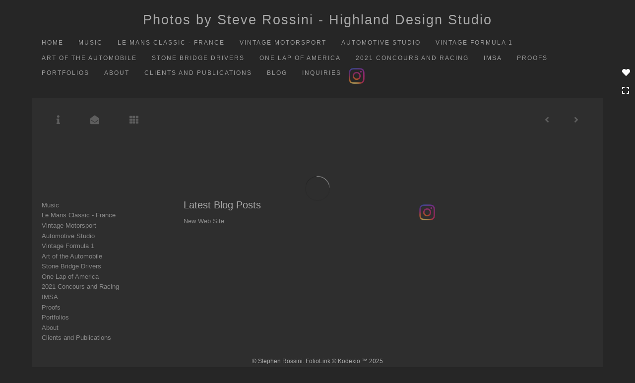

--- FILE ---
content_type: text/html; Charset=utf-8
request_url: https://highlanddesignstudio.com/Image.asp?ImageID=2914701&apid=1&gpid=1&ipid=1&AKey=D8WCF6TC&ajx=1
body_size: 8577
content:
<!doctype html>
<!--[if lt IE 7]> <html class="ie6 oldie"> <![endif]-->
<!--[if IE 7]>    <html class="ie7 oldie"> <![endif]-->
<!--[if IE 8]>    <html class="ie8 oldie"> <![endif]-->
<!--[if gt IE 8]><!-->
<html class="no-js">
<!--<![endif]-->
<head> <!-- Schema.org markup for Google+ --> <meta itemprop="name" content="Stephen Rossini"> <meta itemprop="description" content="As seen in https://highlanddesignstudio.com"> <meta itemprop="image" content="https://highlanddesignstudio.com/Artists/49704/box_800_495/36202118146267_1998-IMSA-005.jpg"> <!-- Twitter Card data --> <meta name="twitter:card" content="summary_large_image"> <meta name="twitter:title" content="Stephen Rossini"> <meta name="twitter:description" content="As seen in https://highlanddesignstudio.com"> <meta property="twitter:image:width" content="619" /> <meta property="twitter:image:height" content="495" /> <!-- Twitter summary card with large image must be at least 280x150px --> <meta name="twitter:image" content="https://highlanddesignstudio.com/Artists/49704/box_800_495/36202118146267_1998-IMSA-005.jpg"> <!-- Open Graph data --> <!--OG:dataS--> <meta property="og:title" content="Stephen Rossini" /> <meta property="og:url" content="https://highlanddesignstudio.com/Image.asp?ImageID=2914701&AKey=D8WCF6TC" /> <meta property="og:image" content="https://highlanddesignstudio.com/Artists/49704/box_800_495/36202118146267_1998-IMSA-005.jpg"/> <meta property="og:image:width" content="619"/> <meta property="og:image:height" content="495"/> <meta property="og:description" content="As seen in https://highlanddesignstudio.com" /> <!--OG:dataE-->
<meta charset="utf-8">
<meta name="viewport" content="width=device-width, initial-scale=1">
<title>  Stephen Rossini Portfolios </title>
<meta name="keywords" content="Stephen Rossini, , IMSA Racing - 1998, , " />
<meta name="description" content="As seen in https://highlanddesignstudio.com" /> 
<script src="https://ajax.googleapis.com/ajax/libs/jquery/2.0.3/jquery.min.js"></script>
 <script>
var siteURL ="https://highlanddesignstudio.com/Artist.asp?ArtistID=49704&AKey=D8WCF6TC&ajx=1";
var galleryurl = "197879";
 var imgid = "2914701";
var sel = parseInt("1")-1;
var grpn = "10";
 $(document).ready(function(){
	  if(grpn==""){grpn=1}
	 var addHash = siteURL+"#!Group"+grpn+"_Pf"+galleryurl+"_im"+sel;
		  
		 window.location = addHash;
			
		 
}); 


</script> 
 
<style>
body{
	color:#FFF;
	background-color:#666;
	display:none;
opacity:0
 
	
}
</style> 

<link rel="shortcut icon" type="image/ico" href="/CommonFiles/favicon.ico" >
<link rel="icon" href="/CommonFiles/favicon.ico" type="image/x-icon">

<style type="text/css">
*{outline: medium none;}
</style>
<style type="text/css">
<!--
/*Font_Import_b*/
@import url("https://fonts.googleapis.com/css?family=open+sans|roboto|oswald");
/*Font_Import_e*/

/*Font_Import_Family_b*/
.imported{font-family:'Oswald', sans-serif;}
/*Font_Import_Family_e*/


/*Main_b*/
#MainHolder{border:none;}
/*Main_e*/

/*Main_Logo_b*/
#navlinks a#home,#navlinks a#home.selected{color:#ffffff;font-family:Century Gothic, "Century Gothic", CenturyGothic, AppleGothic, sans-serif;font-size:27px;padding-top:10px;text-decoration:none;letter-spacing:2px;}
/*Main_Logo_e*/

/*Menu_Links_b*/
.navbar-default .navbar-nav > li > a{color:#ebebeb;font-size:12px;font-family:Century Gothic, "Century Gothic", CenturyGothic, AppleGothic, sans-serif;padding-top:10px;padding-bottom:0px;text-transform:uppercase;letter-spacing:1rem;}
/*Menu_Links_e*/ 

/*SubMenu_Links_b*/     
.dropdown-menu > li > a{color:#ebebeb;font-size:13px;padding-top:10px;padding-bottom:0px;text-transform:lowercase;letter-spacing:normal;}
/*SubMenu_Links_e*/

/*Menu_Links_Hover_b*/  
.navbar-default .navbar-nav > li > a:hover, .navbar-default .navbar-nav > li > a:focus{color:#ffffff;text-decoration:underline;}
/*Menu_Links_Hover_e*/

/*SubMenu_Links_Hover_b*/
.dropdown-menu > li > a:hover, .navbar-default .navbar-nav > .open > a:focus, .navbar-default .navbar-nav > .open > a:hover, .navbar-default .navbar-nav > .active > a:focus, .navbar-default .navbar-nav > .active > a:hover, .navbar-default a:hover{color:#ffffff;}
/*SubMenu_Links_Hover_e*/

/*Selected_link_b*/
#navlinks a.selected, #allpfs a.selected{color:#ffffff;text-decoration:underline;}
/*Selected_link_e*/

/*Selected_Pointer_b*/
.selected .bookico {color:#a6a6a6;}
/*Selected_Pointer_e*/

/*copyR_b*/
 .smallCopyr, .smallCopyr a.powered {color:#777777;font-size:10px;}
 /*copyR_e*/
 
 /*secLogo_b*/
.secLogo a{font-family:'Oswald', sans-serif;color:#9a9a9a;font-size:36px;}
 /*secLogo_e*/
 
 /*fp_btn_b*/
 .fp_btn, .fp_btn:hover, .fp_btn:focus {background-color:transparent;border:1px solid;width:150px;font-size:18px;color:#9a9a9a;margin:20px 10px;font-family:"Helvetica Neue","Arial","sans-serif";}
/*fp_btn_e*/

/*fp_contact_b*/
 #contactinm2{font-size:14px;color:#FFFFFF;font-family:"Helvetica Neue","Arial","sans-serif";}
 /*fp_contact_e*/
 
 /*fp_contact_h_b*/
  #contactinm2 h4{font-size:22px;color:#FFFFFF;}
  /*fp_contact_h_e*/
  
  /*fp_contact_l_b*/
#contactinm2 a, #contactinm2 a:hover{color:#FFFFFF;}
/*fp_contact_l_e*/

/*secCopyR_b*/
.secCopyR, .secCopyR a, .secCopyR a:hover{font-family:"Helvetica Neue",Helvetica,Arial,sans-serif;color:#ffffff;font-size:12px;}
/*secCopyR_e*/

/*fpLayer_b*/
#fpLayer{background-color:#000000;opacity:0.7;}
/*fpLayer_e*/

/*Info_TxtF_b*/
#Fpinfo, #FpinfoFP, #FpinfoFP p {color:#d3d3d3;font-family:Century Gothic, "Century Gothic", CenturyGothic, AppleGothic, sans-serif;font-size:15px;}
/*Info_TxtF_e*/

/*FpBlog_txt_b*/
.BlogInfo{font-family:Century Gothic, "Century Gothic", CenturyGothic, AppleGothic, sans-serif;color:#d3d3d3;font-size:15px;}
/*FpBlog_txt_e*/

/*FpBlog_lnk_b*/
.BlogInfo h4 a{font-family:Century Gothic, "Century Gothic", CenturyGothic, AppleGothic, sans-serif;color:#ffffff;font-size:16px;text-decoration:none;}
/*FpBlog_lnk_e*/

/*FpBlog_rdm_b*/
#BlogWrapper .fprdm{font-family:Century Gothic, "Century Gothic", CenturyGothic, AppleGothic, sans-serif;color:#ffffff;font-size:14px;text-decoration:none;}
/*FpBlog_rdm_e*/

/*FpBlog_date_b*/
#BlogWrapper .BlogInfo h4{font-family:"Courier New", Courier, monospace;color:#898989;font-size:12px;}
/*FpBlog_date_e*/

/*topBtn_b*/
a.btn-top {font-family:Century Gothic, "Century Gothic", CenturyGothic, AppleGothic, sans-serif;color:#343434;font-size:16px;background-color:#ffffff;}
/*topBtn_e*/

/*footer_b*/
#FooterWrapper{border:none;}
/*footer_e*/

/*footer_sign_b*/
.signUpTxt{color:#ffffff;font-size:18px;font-family:Tahoma, Geneva, sans-serif;}
/*footer_sign_e*/

/*footer_inp_b*/
.inpGpEmail input {background-color:#e1e1e1;border:none;height:28px;}
/*footer_inp_e*/

/*footer_btn_b*/
.inpGpEmail button {background-color:#535252;height:28px;color:#ffffff;font-family:Arial, Helvetica, sans-serif;font-size:12px;}
/*footer_btn_e*/

/*footer_lnk_b*/
#FooterLinksWrap a{font-size:13px;color:#c9c9c9;font-family:Century Gothic, "Century Gothic", CenturyGothic, AppleGothic, sans-serif;padding-bottom:15px;}
/*footer_lnk_e*/

/*footer_hed_b*/
#FooterLinksWrap h4{font-size:20px;color:#ffffff;font-family:Century Gothic, "Century Gothic", CenturyGothic, AppleGothic, sans-serif;}
/*footer_hed_e*/

/*footer_contact_b*/
p.contactlnk, .follow{font-size:13px;color:#ededed;font-family:Century Gothic, "Century Gothic", CenturyGothic, AppleGothic, sans-serif;line-height:22px;}
/*footer_contact_e*/

/*footer_copyr_b*/
.Fcopyr, #FooterLinksWrap a.powered{font-size:12px;color:#ffffff;font-family:'Open Sans', sans-serif;}
/*footer_copyr_e*/

/*sidenav_btns_b*/
#sideNavBtn .btn-nav{color:#ffffff;border-bottom:none;font-size:16px;}
/*sidenav_btns_e*/

/*sideNav_bor_b*/
#sideNavBtn {border:none;}
/*sideNav_bor_e*/

/*side_socialbg_b*/
#SideNav{
background-color:#FFFFFF
}
/*side_socialbg_e*/

/*share_bor_b*/
.shareLbl{border-bottom:none;color:#262626;font-size:14px;font-family:Verdana, Geneva, sans-serif;}
/*share_bor_e*/

/*side_social_b*/
.Sright #shareBtmNav{
padding-right:30px
}
/*side_social_e*/

/*sidenav_txt_b*/
#shareBtmNav{color:#262626;font-size:12px;font-family:Verdana, Geneva, sans-serif;}
/*sidenav_txt_e*/

/*pfBtn_bar_b*/
.pfName {font-family:Verdana, Geneva, sans-serif;background-color:#cccccc;color:#333;font-size:18px;margin:30px 0 20px 0;padding:10px 10px 10px 10px;}
/*pfBtn_bar_e*/

/*pfAr_b*/
.pfName i{color:#333333;font-size:18px;}
/*pfAr_e*/

/*pfmain_bg_b*/
.PfMainImg{background-color:#343434;}
/*pfmain_bg_e*/

/*pf_head_b*/
h4.pfhead{color:#ffffff;font-size:16px;font-family:Century Gothic, "Century Gothic", CenturyGothic, AppleGothic, sans-serif;}
/*pf_head_e*/

/*pf_fol_b*/
.ttlnum i{color:#676767;}
/*pf_fol_e*/

/*pf_num_b*/
.ttlnum{color:#b1b1b1;font-size:12px;font-family:Century Gothic, "Century Gothic", CenturyGothic, AppleGothic, sans-serif;}
/*pf_num_e*/

/*pf_des_b*/
.Pdesc, #GrpMainTxt{color:#dbdbdb;font-size:14px;font-family:Century Gothic, "Century Gothic", CenturyGothic, AppleGothic, sans-serif;}
/*pf_des_e*/

/*pf_more_btn_b*/
a.pfTxtBtn {color:#ffffff;font-size:14px;font-family:Century Gothic, "Century Gothic", CenturyGothic, AppleGothic, sans-serif;}
/*pf_more_btn_e*/

/*sm_th_b*/
.sthumb{background-color:#2b2b2b;}
/*sm_th_e*/

/*thumb_btns_b*/
.infoPr{color:#FFFFFF;font-size:12px;font-family:Verdana, Geneva, sans-serif;}
/*thumb_btns_e*/

/*thm_name_b*/
.isName h4{font-size:14px;font-family:Century Gothic, "Century Gothic", CenturyGothic, AppleGothic, sans-serif;padding:25% 3% 20px 3%;color:#ffffff;}
/*thm_name_e*/
 
/*Img_Btns_b*/
#INavHold, #INavHoldS{font-size:18px;color:#848484;background-color:#343434;font-family:"Lucida Console", Monaco, monospace;}
/*Img_Btns_e*/

/*Comp_R_b*/
#compR, #compF {font-family:Century Gothic, "Century Gothic", CenturyGothic, AppleGothic, sans-serif;color:#dddddd;font-size:1px;}
/*Comp_R_e*/

/*Room_S_b*/
#RoomSize, #FloorSize{font-family:Century Gothic, "Century Gothic", CenturyGothic, AppleGothic, sans-serif;color:#dddddd;font-size:1px;}
/*Room_S_e*/
 
/*price_head_b*/
.PriceHead{font-weight:bold;color:#d6d6d6;font-size:14px;font-family:Century Gothic, "Century Gothic", CenturyGothic, AppleGothic, sans-serif;}
/*price_head_e*/

/*price_val_b*/
.PriceVal, .measure, .soldLbl{color:#e2e2e2;font-size:14px;font-family:Century Gothic, "Century Gothic", CenturyGothic, AppleGothic, sans-serif;}
/*price_val_e*/

/*Info_Txt_b*/
#ImageInfoBox .Imginfo, .mobileTemp .thumbinfo .Imginfo{color:#ededed;font-family:Century Gothic, "Century Gothic", CenturyGothic, AppleGothic, sans-serif;font-size:15px;}
/*Info_Txt_e*/

/*Info_Head_b*/
#ImageInfoBox h4.imName, .mobileTemp h4.imName{color:#ffffff;font-size:18px;font-family:Century Gothic, "Century Gothic", CenturyGothic, AppleGothic, sans-serif;}
/*Info_Head_e*/

/*gb_heading_b*/
#gbheading{color:#d0d0d0;font-family:Century Gothic, "Century Gothic", CenturyGothic, AppleGothic, sans-serif;font-size:18px;font-weight:normal;}
/*gb_heading_e*/

/*gb_input_b*/
#gbpagecode input[type="text"], textarea{border:solid 1px #ece9e1;color:#333;background-color:#ffffff;}
/*gb_input_e*/

/*gb_btn_b*/
.gb_btn, .gb_btn:hover, .gb_btn:focus{background-color:#ffffff;border:solid 1px #ece9e1;font-size:13px;color:#000000;font-family::"Helvetica Neue","Arial","sans-serif";margin-bottom:10px;margin-top:10px;width:auto;}
/*gb_btn_e*/

/*GB_Label_b*/
.c_gblabel, .c_gblabelN, .c_gblabelL, .c_gbdatalN label, #addxmlText {color:#d6d6d6;font-family:Century Gothic, "Century Gothic", CenturyGothic, AppleGothic, sans-serif;font-size:14px;}
/*GB_Label_e*/

 /*Blog*/
 /*blog_ff_b*/
 #AssetBlogInfo .BlogInfo, #AssetInfoBlog .BlogInfo, #AssetInfoBlog, #AssetInfoBlog p{font-family:Century Gothic, "Century Gothic", CenturyGothic, AppleGothic, sans-serif;font-size:15px;color:#e0e0e0;}
 /*blog_ff_e*/
 
/*blog_h3_b*/
 #MainFpBlog h3, #AssetBlogInfo h3, #AssetInfoBlog h3{font-family:Century Gothic, "Century Gothic", CenturyGothic, AppleGothic, sans-serif;color:#ffffff;font-size:20px;}
 /*blog_h3_e*/
 
 /*blog_h4_b*/
#MainFpBlog h4, #AssetBlogInfo h4, #AssetInfoBlog h4, #AssetBlogInfo h4 a, #AssetInfoBlog h4 a, #AssetBlogInfo h4 a:hover, #AssetInfoBlog h4 a:hover{font-family:'Open Sans', sans-serif;font-size:18px;color:#ffffff;}
 /*blog_h4_e*/
 
 /*blog_a_b*/
#MainFpBlog a, #AssetBlogInfo a, #AssetInfoBlog a, #MainFpBlog:hover, #AssetBlogInfo a:hover, #AssetInfoBlog a:hover{font-family:Century Gothic, "Century Gothic", CenturyGothic, AppleGothic, sans-serif;color:#c3c3c3;font-size:14px;cursor:pointer;}
 /*blog_a_e*/
 
 /*blog_d_b*/
 #MainFpBlog h4.dateB, #AssetBlogInfo h4.dateB, #AssetInfoBlog h3.dateB{color:#a4a4a4;font-size:14px;font-family:Century Gothic, "Century Gothic", CenturyGothic, AppleGothic, sans-serif;}
 /*blog_d_e*/
 
 /*blog_all_b*/
 #MainFpBlog a.allPosts, #MainFpBlog a.allPosts:hover, #AssetInfoBlog a.allPosts,  #AssetInfoBlog a.allPosts:hover{color:#ffffff;font-size:18px;text-decoration:none;}
 /*blog_all_e*/
 
 /*blog_preNxt_b*/
 #AssetInfoBlog a.prevPost, #AssetInfoBlog a.prevPost:hover, #AssetInfoBlog a.nextPost, #AssetInfoBlog a.nextPost:hover {color:#ffffff;font-size:18px;text-decoration:none;}
 /*blog_preNxt_e*/
 
 /*blog_secH_b*/
 p.BsectionHead{color:#c4c4c4;font-size:16px;font-family:Verdana, Geneva, sans-serif;}
  /*blog_secH_e*/
  
  /*blog_more_b*/
 #AssetBlogInfo a.rmoreL,#AssetBlogInfo a.rmoreL:hover{color:#ffffff;font-size:14px;font-family:Century Gothic, "Century Gothic", CenturyGothic, AppleGothic, sans-serif;} 
 /*blog_more_e*/ 
  
/*asset_info_b*/ 
.asetTxt , .asetTxt p{color:#e7e7e7;font-size:15px;font-family:Century Gothic, "Century Gothic", CenturyGothic, AppleGothic, sans-serif;}
/*asset_info_e*/

/*port_top_b*/
.maingal {padding-top:40px;}
/*port_top_e*/

/*cart_hold_b*/
.cartHolder{color:#ffffff;font-size:13px;font-family:Century Gothic, "Century Gothic", CenturyGothic, AppleGothic, sans-serif;}

/*cart_hold_e*/

/*cart_btns_b*/
.cartHolder div{
margin-right:20px
}
/*cart_btns_e*/

/*close_btn_b*/
#CloseInfo{color:#262626;font-size:12px;font-family:Century Gothic, "Century Gothic", CenturyGothic, AppleGothic, sans-serif;border:none;}
/*close_btn_e*/

/*price_ul_b*/
.priceUnderline{border-bottom:none;}
/*price_ul_e*/

/*Sold_ico_b*/
.soldLbl i{color:#F00000;padding:5px;}
/*Sold_ico_e*/


 #BlogWrapper .BlogImg{
     max-width:500px
 }

/*ImgLayer_Txt_b*/
.ImgLayerLgt, .BTname{color:#ffffff;font-size:16px;font-family:Century Gothic, "Century Gothic", CenturyGothic, AppleGothic, sans-serif;}
/*ImgLayer_Txt_e*/

/*ImgLayer_b*/
.LayerB{background-color:#343434;}
/*ImgLayer_e*/

/*GotoB_b*/
#GOtoB, #GOtoBS{color:#343434;background-color:#343434;font-size:24px;padding:5px;}
/*GotoB_e*/

/*cart_btn_b*/
.cartHolder div{border:solid 1px #BBBBBB;border-radius:5px;padding:10px 10px  10px 10px;}
/*cart_btn_e*/

/*Mainnav_UnderL_b*/
#MainNavMenu .hvr-underline-from-left::before {background:#2098d1 none repeat scroll 0 0;height:1px;background-color:#ffffff;}
/*Mainnav_UnderL_e*/

/*Inav_UnderL_b*/
#IpImageHolder .hvr-underline-from-left::before {background:#2098d1 none repeat scroll 0 0;height:1px;background-color:#000000;}
/*Inav_UnderL_e*/

/*clktoE_b*/
a.OrgImgL{color:#d6d6d6;font-size:12px;font-family:Century Gothic, "Century Gothic", CenturyGothic, AppleGothic, sans-serif;}
/*clktoE_e*/

/*AddView_img_b*/
#stackHolder li{background-color:#5c5b58;color:#cecece;font-size:14px;font-family:Century Gothic, "Century Gothic", CenturyGothic, AppleGothic, sans-serif;}
/*AddView_img_e*/

/*fp_infobg_b*/
#FpinfoFP .insideTxt{
padding:5px
}
/*fp_infobg_b*/

/*asset_padding_b*/
#AssetPlace{
padding:10px 20px 10px 20px
}
/*asset_padding_e*/

/*fl_Underline_b*/
#FooterLinksWrap .hvr-underline-from-left::before{
height:1px;
background-color:#000
}
/*fl_Underline_e*/
 


/*grpNmae_head_b*/
#GrpNameHead {font-family:Century Gothic, "Century Gothic", CenturyGothic, AppleGothic, sans-serif;font-size:14px;color:#ffffff;}
/*grpNmae_head_e*/

/*ThumbBgImg_b*/
.transpBgImg{background-color:#a3a3a3;color:#FFF;font-family:"Helvetica Neue",Helvetica,Arial,sans-serif;font-size:24px;}
/*ThumbBgImg_e*/
   
/*cust_sel_b*/  
#mainpfInfo .bootstrap-select .btn-default{
color: #333;
background-color: #fff;
border-color: #ccc;
}
/*cust_sel_e*/  

/*mainTxt_aft_b*/
.stackMimg::after{content:"...";color:#d8d8d8;font-size:12px;font-family:Century Gothic, "Century Gothic", CenturyGothic, AppleGothic, sans-serif;}
/*mainTxt_aft_e*/ 


/*custom*/

.showimp{
display:inline-block !important;
}

/*
#blogAreaLinks{
display:none
}
*/



 /*Story_b*/
 #StoryBoard{background-color:#343434;color:#a8a8a8;}
 /*Story_e*/
 
 /*StrTxt_b*/
.storyThumb{color:#acacac;background-color:#343434;}
/*StrTxt_e*/

/*InavBtnTxt_b*/
 .bigDPico, .totalNum{padding:5px;font-size:14px;}
 /*InavBtnTxt_e*/
 
 /*Img_PN_b*/
#prevNav, #nextNav, .smlDPico, #prevNavS, #nextNavS{background-color:#343434;color:#838383;padding:5px 25px 5px 25px;font-size:18px;}
/*Img_PN_e*/  
 
 /*txtBtns_n_b*/
 .bigDPico{background-color:#343434;color:#838383;margin-right:5px;}
  /*txtBtns_n_e*/
 
 #sideNavBtn .btn-nav i {
 padding:10px;
 }
 
 #prevNav, #nextNav, #GOtoB{
 display:inline-flex
 }

.BlogInfo h4 a {
letter-spacing:.1rem;
/* text-transform: uppercase; */
}

.prevPost, .nextPost{
display:none
}


/*Minimal page nav menu b*/
.navbar-nav * {
font-weight:250 !important;
letter-spacing: .2rem;
}
/*Minimal page nav menu e*/

/*Portfolio Text b*/
#PfName, #GrpNameHead, .Pdesc, #GrpMainTxt, h4.pfhead {
font-weight:250 !important;
letter-spacing: .1rem;
}
/*Portfolio Text e*/

#Fpinfo, #FpinfoFP, #FpinfoFP p {
font-weight: 250;
letter-spacing: .1rem;
}

.BlogInfo h4 a {
font-weight: 250;
/* letter-spacing: .1rem; */
}

.BlogInfo {
font-weight:250 !important;
letter-spacing: .1rem;
}

.rmoreL {
font-weight:250 !important;
letter-spacing: .1rem;
}


#AssetPlace .BlogInfo{
padding-bottom:40px;
}

.asetTxt, .asetTxt p {
font-weight:250 !important;
letter-spacing: .1rem;
}


#AssetInfoBlog h3 {
font-weight:250 !important;
/* letter-spacing: .1rem; */
}

.blogInfoNimg {
padding-bottom: 60px;
}

a.pfTxtBtn
{text-decoration: none
}

#prevNav.story, #nextNav.story{
color:#FFF;
background-color:#000;
}

/*footer_inp_text_color_b*/
.inpGpEmail input {color:#000;}
/*footer_inp_text_color_e*/


/* Controlling Manually Storybaord Bg and text color */
#StoryBoard{background-color:#dddddd;}
#StoryBoard .asetTxt, asetTxt p {
    color: #5c5c5c;
    font-size: 15px;
    font-family: Century Gothic, "Century Gothic", CenturyGothic, AppleGothic, sans-serif;
}

-->
</style>
</head>
<body>



	<div id="cartInfo">
	 
       <div id="idesPrice197879_1">
                           <span class="value"><form target="paypal" action="https://www.paypal.com/cgi-bin/webscr" method="post" ID="Form4197879_1"></form></span>
                            <span class="value"><form target="paypal" action="https://www.paypal.com/cgi-bin/webscr" method="post" ID="Form3197879_1"></form></span>

    
       
       
          
		
		</div>


                 
	 
       <div id="idesPrice197879_2">
                           <span class="value"><form target="paypal" action="https://www.paypal.com/cgi-bin/webscr" method="post" ID="Form4197879_2"></form></span>
                            <span class="value"><form target="paypal" action="https://www.paypal.com/cgi-bin/webscr" method="post" ID="Form3197879_2"></form></span>

    
       
       
          
		
		</div>


                 
	 
       <div id="idesPrice197879_3">
                           <span class="value"><form target="paypal" action="https://www.paypal.com/cgi-bin/webscr" method="post" ID="Form4197879_3"></form></span>
                            <span class="value"><form target="paypal" action="https://www.paypal.com/cgi-bin/webscr" method="post" ID="Form3197879_3"></form></span>

    
       
       
          
		
		</div>


                 
	 
       <div id="idesPrice197879_4">
                           <span class="value"><form target="paypal" action="https://www.paypal.com/cgi-bin/webscr" method="post" ID="Form4197879_4"></form></span>
                            <span class="value"><form target="paypal" action="https://www.paypal.com/cgi-bin/webscr" method="post" ID="Form3197879_4"></form></span>

    
       
       
          
		
		</div>


                 
	 
       <div id="idesPrice197879_5">
                           <span class="value"><form target="paypal" action="https://www.paypal.com/cgi-bin/webscr" method="post" ID="Form4197879_5"></form></span>
                            <span class="value"><form target="paypal" action="https://www.paypal.com/cgi-bin/webscr" method="post" ID="Form3197879_5"></form></span>

    
       
       
          
		
		</div>


                 
	 
       <div id="idesPrice197879_6">
                           <span class="value"><form target="paypal" action="https://www.paypal.com/cgi-bin/webscr" method="post" ID="Form4197879_6"></form></span>
                            <span class="value"><form target="paypal" action="https://www.paypal.com/cgi-bin/webscr" method="post" ID="Form3197879_6"></form></span>

    
       
       
          
		
		</div>


                 
	 
       <div id="idesPrice197879_7">
                           <span class="value"><form target="paypal" action="https://www.paypal.com/cgi-bin/webscr" method="post" ID="Form4197879_7"></form></span>
                            <span class="value"><form target="paypal" action="https://www.paypal.com/cgi-bin/webscr" method="post" ID="Form3197879_7"></form></span>

    
       
       
          
		
		</div>


                 
	 
       <div id="idesPrice197879_8">
                           <span class="value"><form target="paypal" action="https://www.paypal.com/cgi-bin/webscr" method="post" ID="Form4197879_8"></form></span>
                            <span class="value"><form target="paypal" action="https://www.paypal.com/cgi-bin/webscr" method="post" ID="Form3197879_8"></form></span>

    
       
       
          
		
		</div>


                 
	 
       <div id="idesPrice197879_9">
                           <span class="value"><form target="paypal" action="https://www.paypal.com/cgi-bin/webscr" method="post" ID="Form4197879_9"></form></span>
                            <span class="value"><form target="paypal" action="https://www.paypal.com/cgi-bin/webscr" method="post" ID="Form3197879_9"></form></span>

    
       
       
          
		
		</div>


                 
	 
       <div id="idesPrice197879_10">
                           <span class="value"><form target="paypal" action="https://www.paypal.com/cgi-bin/webscr" method="post" ID="Form4197879_10"></form></span>
                            <span class="value"><form target="paypal" action="https://www.paypal.com/cgi-bin/webscr" method="post" ID="Form3197879_10"></form></span>

    
       
       
          
		
		</div>


                 
	 
       <div id="idesPrice197879_11">
                           <span class="value"><form target="paypal" action="https://www.paypal.com/cgi-bin/webscr" method="post" ID="Form4197879_11"></form></span>
                            <span class="value"><form target="paypal" action="https://www.paypal.com/cgi-bin/webscr" method="post" ID="Form3197879_11"></form></span>

    
       
       
          
		
		</div>


                 
	 
       <div id="idesPrice197879_12">
                           <span class="value"><form target="paypal" action="https://www.paypal.com/cgi-bin/webscr" method="post" ID="Form4197879_12"></form></span>
                            <span class="value"><form target="paypal" action="https://www.paypal.com/cgi-bin/webscr" method="post" ID="Form3197879_12"></form></span>

    
       
       
          
		
		</div>


                 
	 
       <div id="idesPrice197879_13">
                           <span class="value"><form target="paypal" action="https://www.paypal.com/cgi-bin/webscr" method="post" ID="Form4197879_13"></form></span>
                            <span class="value"><form target="paypal" action="https://www.paypal.com/cgi-bin/webscr" method="post" ID="Form3197879_13"></form></span>

    
       
       
          
		
		</div>


                 
	 
       <div id="idesPrice197879_14">
                           <span class="value"><form target="paypal" action="https://www.paypal.com/cgi-bin/webscr" method="post" ID="Form4197879_14"></form></span>
                            <span class="value"><form target="paypal" action="https://www.paypal.com/cgi-bin/webscr" method="post" ID="Form3197879_14"></form></span>

    
       
       
          
		
		</div>


                 
	 
       <div id="idesPrice197879_15">
                           <span class="value"><form target="paypal" action="https://www.paypal.com/cgi-bin/webscr" method="post" ID="Form4197879_15"></form></span>
                            <span class="value"><form target="paypal" action="https://www.paypal.com/cgi-bin/webscr" method="post" ID="Form3197879_15"></form></span>

    
       
       
          
		
		</div>


                 
	 
       <div id="idesPrice197879_16">
                           <span class="value"><form target="paypal" action="https://www.paypal.com/cgi-bin/webscr" method="post" ID="Form4197879_16"></form></span>
                            <span class="value"><form target="paypal" action="https://www.paypal.com/cgi-bin/webscr" method="post" ID="Form3197879_16"></form></span>

    
       
       
          
		
		</div>


                 
	 
       <div id="idesPrice197879_17">
                           <span class="value"><form target="paypal" action="https://www.paypal.com/cgi-bin/webscr" method="post" ID="Form4197879_17"></form></span>
                            <span class="value"><form target="paypal" action="https://www.paypal.com/cgi-bin/webscr" method="post" ID="Form3197879_17"></form></span>

    
       
       
          
		
		</div>


                 
	 
       <div id="idesPrice197879_18">
                           <span class="value"><form target="paypal" action="https://www.paypal.com/cgi-bin/webscr" method="post" ID="Form4197879_18"></form></span>
                            <span class="value"><form target="paypal" action="https://www.paypal.com/cgi-bin/webscr" method="post" ID="Form3197879_18"></form></span>

    
       
       
          
		
		</div>


                 
	 
       <div id="idesPrice197879_19">
                           <span class="value"><form target="paypal" action="https://www.paypal.com/cgi-bin/webscr" method="post" ID="Form4197879_19"></form></span>
                            <span class="value"><form target="paypal" action="https://www.paypal.com/cgi-bin/webscr" method="post" ID="Form3197879_19"></form></span>

    
       
       
          
		
		</div>


                 
	 
       <div id="idesPrice197879_20">
                           <span class="value"><form target="paypal" action="https://www.paypal.com/cgi-bin/webscr" method="post" ID="Form4197879_20"></form></span>
                            <span class="value"><form target="paypal" action="https://www.paypal.com/cgi-bin/webscr" method="post" ID="Form3197879_20"></form></span>

    
       
       
          
		
		</div>


                 
	 
       <div id="idesPrice197879_21">
                           <span class="value"><form target="paypal" action="https://www.paypal.com/cgi-bin/webscr" method="post" ID="Form4197879_21"></form></span>
                            <span class="value"><form target="paypal" action="https://www.paypal.com/cgi-bin/webscr" method="post" ID="Form3197879_21"></form></span>

    
       
       
          
		
		</div>


                 
	 
       <div id="idesPrice197879_22">
                           <span class="value"><form target="paypal" action="https://www.paypal.com/cgi-bin/webscr" method="post" ID="Form4197879_22"></form></span>
                            <span class="value"><form target="paypal" action="https://www.paypal.com/cgi-bin/webscr" method="post" ID="Form3197879_22"></form></span>

    
       
       
          
		
		</div>


                 
	 
       <div id="idesPrice197879_23">
                           <span class="value"><form target="paypal" action="https://www.paypal.com/cgi-bin/webscr" method="post" ID="Form4197879_23"></form></span>
                            <span class="value"><form target="paypal" action="https://www.paypal.com/cgi-bin/webscr" method="post" ID="Form3197879_23"></form></span>

    
       
       
          
		
		</div>


                 
	 
       <div id="idesPrice197879_24">
                           <span class="value"><form target="paypal" action="https://www.paypal.com/cgi-bin/webscr" method="post" ID="Form4197879_24"></form></span>
                            <span class="value"><form target="paypal" action="https://www.paypal.com/cgi-bin/webscr" method="post" ID="Form3197879_24"></form></span>

    
       
       
          
		
		</div>


                 
	 
       <div id="idesPrice197879_25">
                           <span class="value"><form target="paypal" action="https://www.paypal.com/cgi-bin/webscr" method="post" ID="Form4197879_25"></form></span>
                            <span class="value"><form target="paypal" action="https://www.paypal.com/cgi-bin/webscr" method="post" ID="Form3197879_25"></form></span>

    
       
       
          
		
		</div>


                 
	 
       <div id="idesPrice197879_26">
                           <span class="value"><form target="paypal" action="https://www.paypal.com/cgi-bin/webscr" method="post" ID="Form4197879_26"></form></span>
                            <span class="value"><form target="paypal" action="https://www.paypal.com/cgi-bin/webscr" method="post" ID="Form3197879_26"></form></span>

    
       
       
          
		
		</div>


                 
	 
       <div id="idesPrice197879_27">
                           <span class="value"><form target="paypal" action="https://www.paypal.com/cgi-bin/webscr" method="post" ID="Form4197879_27"></form></span>
                            <span class="value"><form target="paypal" action="https://www.paypal.com/cgi-bin/webscr" method="post" ID="Form3197879_27"></form></span>

    
       
       
          
		
		</div>


                 
	 
       <div id="idesPrice197879_28">
                           <span class="value"><form target="paypal" action="https://www.paypal.com/cgi-bin/webscr" method="post" ID="Form4197879_28"></form></span>
                            <span class="value"><form target="paypal" action="https://www.paypal.com/cgi-bin/webscr" method="post" ID="Form3197879_28"></form></span>

    
       
       
          
		
		</div>


                 
	 
       <div id="idesPrice197879_29">
                           <span class="value"><form target="paypal" action="https://www.paypal.com/cgi-bin/webscr" method="post" ID="Form4197879_29"></form></span>
                            <span class="value"><form target="paypal" action="https://www.paypal.com/cgi-bin/webscr" method="post" ID="Form3197879_29"></form></span>

    
       
       
          
		
		</div>


                 
	 
       <div id="idesPrice197879_30">
                           <span class="value"><form target="paypal" action="https://www.paypal.com/cgi-bin/webscr" method="post" ID="Form4197879_30"></form></span>
                            <span class="value"><form target="paypal" action="https://www.paypal.com/cgi-bin/webscr" method="post" ID="Form3197879_30"></form></span>

    
       
       
          
		
		</div>


                 
	 
       <div id="idesPrice197879_31">
                           <span class="value"><form target="paypal" action="https://www.paypal.com/cgi-bin/webscr" method="post" ID="Form4197879_31"></form></span>
                            <span class="value"><form target="paypal" action="https://www.paypal.com/cgi-bin/webscr" method="post" ID="Form3197879_31"></form></span>

    
       
       
          
		
		</div>


                 
	 
       <div id="idesPrice197879_32">
                           <span class="value"><form target="paypal" action="https://www.paypal.com/cgi-bin/webscr" method="post" ID="Form4197879_32"></form></span>
                            <span class="value"><form target="paypal" action="https://www.paypal.com/cgi-bin/webscr" method="post" ID="Form3197879_32"></form></span>

    
       
       
          
		
		</div>


                 
	 
       <div id="idesPrice197879_33">
                           <span class="value"><form target="paypal" action="https://www.paypal.com/cgi-bin/webscr" method="post" ID="Form4197879_33"></form></span>
                            <span class="value"><form target="paypal" action="https://www.paypal.com/cgi-bin/webscr" method="post" ID="Form3197879_33"></form></span>

    
       
       
          
		
		</div>


                 
	 
       <div id="idesPrice197879_34">
                           <span class="value"><form target="paypal" action="https://www.paypal.com/cgi-bin/webscr" method="post" ID="Form4197879_34"></form></span>
                            <span class="value"><form target="paypal" action="https://www.paypal.com/cgi-bin/webscr" method="post" ID="Form3197879_34"></form></span>

    
       
       
          
		
		</div>


                 
	 
       <div id="idesPrice197879_35">
                           <span class="value"><form target="paypal" action="https://www.paypal.com/cgi-bin/webscr" method="post" ID="Form4197879_35"></form></span>
                            <span class="value"><form target="paypal" action="https://www.paypal.com/cgi-bin/webscr" method="post" ID="Form3197879_35"></form></span>

    
       
       
          
		
		</div>


                 
	 
       <div id="idesPrice197879_36">
                           <span class="value"><form target="paypal" action="https://www.paypal.com/cgi-bin/webscr" method="post" ID="Form4197879_36"></form></span>
                            <span class="value"><form target="paypal" action="https://www.paypal.com/cgi-bin/webscr" method="post" ID="Form3197879_36"></form></span>

    
       
       
          
		
		</div>


                 
	 
       <div id="idesPrice197879_37">
                           <span class="value"><form target="paypal" action="https://www.paypal.com/cgi-bin/webscr" method="post" ID="Form4197879_37"></form></span>
                            <span class="value"><form target="paypal" action="https://www.paypal.com/cgi-bin/webscr" method="post" ID="Form3197879_37"></form></span>

    
       
       
          
		
		</div>


                 
	 
       <div id="idesPrice197879_38">
                           <span class="value"><form target="paypal" action="https://www.paypal.com/cgi-bin/webscr" method="post" ID="Form4197879_38"></form></span>
                            <span class="value"><form target="paypal" action="https://www.paypal.com/cgi-bin/webscr" method="post" ID="Form3197879_38"></form></span>

    
       
       
          
		
		</div>


                 
	 
       <div id="idesPrice197879_39">
                           <span class="value"><form target="paypal" action="https://www.paypal.com/cgi-bin/webscr" method="post" ID="Form4197879_39"></form></span>
                            <span class="value"><form target="paypal" action="https://www.paypal.com/cgi-bin/webscr" method="post" ID="Form3197879_39"></form></span>

    
       
       
          
		
		</div>


                 
	 
       <div id="idesPrice197879_40">
                           <span class="value"><form target="paypal" action="https://www.paypal.com/cgi-bin/webscr" method="post" ID="Form4197879_40"></form></span>
                            <span class="value"><form target="paypal" action="https://www.paypal.com/cgi-bin/webscr" method="post" ID="Form3197879_40"></form></span>

    
       
       
          
		
		</div>


                 
	 
       <div id="idesPrice197879_41">
                           <span class="value"><form target="paypal" action="https://www.paypal.com/cgi-bin/webscr" method="post" ID="Form4197879_41"></form></span>
                            <span class="value"><form target="paypal" action="https://www.paypal.com/cgi-bin/webscr" method="post" ID="Form3197879_41"></form></span>

    
       
       
          
		
		</div>


                 
	 
       <div id="idesPrice197879_42">
                           <span class="value"><form target="paypal" action="https://www.paypal.com/cgi-bin/webscr" method="post" ID="Form4197879_42"></form></span>
                            <span class="value"><form target="paypal" action="https://www.paypal.com/cgi-bin/webscr" method="post" ID="Form3197879_42"></form></span>

    
       
       
          
		
		</div>


                 
	 
       <div id="idesPrice197879_43">
                           <span class="value"><form target="paypal" action="https://www.paypal.com/cgi-bin/webscr" method="post" ID="Form4197879_43"></form></span>
                            <span class="value"><form target="paypal" action="https://www.paypal.com/cgi-bin/webscr" method="post" ID="Form3197879_43"></form></span>

    
       
       
          
		
		</div>


                 
	 
       <div id="idesPrice197879_44">
                           <span class="value"><form target="paypal" action="https://www.paypal.com/cgi-bin/webscr" method="post" ID="Form4197879_44"></form></span>
                            <span class="value"><form target="paypal" action="https://www.paypal.com/cgi-bin/webscr" method="post" ID="Form3197879_44"></form></span>

    
       
       
          
		
		</div>


                 
	 
       <div id="idesPrice197879_45">
                           <span class="value"><form target="paypal" action="https://www.paypal.com/cgi-bin/webscr" method="post" ID="Form4197879_45"></form></span>
                            <span class="value"><form target="paypal" action="https://www.paypal.com/cgi-bin/webscr" method="post" ID="Form3197879_45"></form></span>

    
       
       
          
		
		</div>


                 
	 
       <div id="idesPrice197879_46">
                           <span class="value"><form target="paypal" action="https://www.paypal.com/cgi-bin/webscr" method="post" ID="Form4197879_46"></form></span>
                            <span class="value"><form target="paypal" action="https://www.paypal.com/cgi-bin/webscr" method="post" ID="Form3197879_46"></form></span>

    
       
       
          
		
		</div>


                 
	 
       <div id="idesPrice197879_47">
                           <span class="value"><form target="paypal" action="https://www.paypal.com/cgi-bin/webscr" method="post" ID="Form4197879_47"></form></span>
                            <span class="value"><form target="paypal" action="https://www.paypal.com/cgi-bin/webscr" method="post" ID="Form3197879_47"></form></span>

    
       
       
          
		
		</div>


                 
	 
       <div id="idesPrice197879_48">
                           <span class="value"><form target="paypal" action="https://www.paypal.com/cgi-bin/webscr" method="post" ID="Form4197879_48"></form></span>
                            <span class="value"><form target="paypal" action="https://www.paypal.com/cgi-bin/webscr" method="post" ID="Form3197879_48"></form></span>

    
       
       
          
		
		</div>


                 
	 
       <div id="idesPrice197879_49">
                           <span class="value"><form target="paypal" action="https://www.paypal.com/cgi-bin/webscr" method="post" ID="Form4197879_49"></form></span>
                            <span class="value"><form target="paypal" action="https://www.paypal.com/cgi-bin/webscr" method="post" ID="Form3197879_49"></form></span>

    
       
       
          
		
		</div>


                 
	 
       <div id="idesPrice197879_50">
                           <span class="value"><form target="paypal" action="https://www.paypal.com/cgi-bin/webscr" method="post" ID="Form4197879_50"></form></span>
                            <span class="value"><form target="paypal" action="https://www.paypal.com/cgi-bin/webscr" method="post" ID="Form3197879_50"></form></span>

    
       
       
          
		
		</div>


                 
	 
       <div id="idesPrice197879_51">
                           <span class="value"><form target="paypal" action="https://www.paypal.com/cgi-bin/webscr" method="post" ID="Form4197879_51"></form></span>
                            <span class="value"><form target="paypal" action="https://www.paypal.com/cgi-bin/webscr" method="post" ID="Form3197879_51"></form></span>

    
       
       
          
		
		</div>


                 
	 
       <div id="idesPrice197879_52">
                           <span class="value"><form target="paypal" action="https://www.paypal.com/cgi-bin/webscr" method="post" ID="Form4197879_52"></form></span>
                            <span class="value"><form target="paypal" action="https://www.paypal.com/cgi-bin/webscr" method="post" ID="Form3197879_52"></form></span>

    
       
       
          
		
		</div>


                 
	 
       <div id="idesPrice197879_53">
                           <span class="value"><form target="paypal" action="https://www.paypal.com/cgi-bin/webscr" method="post" ID="Form4197879_53"></form></span>
                            <span class="value"><form target="paypal" action="https://www.paypal.com/cgi-bin/webscr" method="post" ID="Form3197879_53"></form></span>

    
       
       
          
		
		</div>


                 
	 
       <div id="idesPrice197879_54">
                           <span class="value"><form target="paypal" action="https://www.paypal.com/cgi-bin/webscr" method="post" ID="Form4197879_54"></form></span>
                            <span class="value"><form target="paypal" action="https://www.paypal.com/cgi-bin/webscr" method="post" ID="Form3197879_54"></form></span>

    
       
       
          
		
		</div>


                 
	 
       <div id="idesPrice197879_55">
                           <span class="value"><form target="paypal" action="https://www.paypal.com/cgi-bin/webscr" method="post" ID="Form4197879_55"></form></span>
                            <span class="value"><form target="paypal" action="https://www.paypal.com/cgi-bin/webscr" method="post" ID="Form3197879_55"></form></span>

    
       
       
          
		
		</div>


                 
	 
       <div id="idesPrice197879_56">
                           <span class="value"><form target="paypal" action="https://www.paypal.com/cgi-bin/webscr" method="post" ID="Form4197879_56"></form></span>
                            <span class="value"><form target="paypal" action="https://www.paypal.com/cgi-bin/webscr" method="post" ID="Form3197879_56"></form></span>

    
       
       
          
		
		</div>


                 
	 
       <div id="idesPrice197879_57">
                           <span class="value"><form target="paypal" action="https://www.paypal.com/cgi-bin/webscr" method="post" ID="Form4197879_57"></form></span>
                            <span class="value"><form target="paypal" action="https://www.paypal.com/cgi-bin/webscr" method="post" ID="Form3197879_57"></form></span>

    
       
       
          
		
		</div>


                 
	 
       <div id="idesPrice197879_58">
                           <span class="value"><form target="paypal" action="https://www.paypal.com/cgi-bin/webscr" method="post" ID="Form4197879_58"></form></span>
                            <span class="value"><form target="paypal" action="https://www.paypal.com/cgi-bin/webscr" method="post" ID="Form3197879_58"></form></span>

    
       
       
          
		
		</div>


                 
	 
       <div id="idesPrice197879_59">
                           <span class="value"><form target="paypal" action="https://www.paypal.com/cgi-bin/webscr" method="post" ID="Form4197879_59"></form></span>
                            <span class="value"><form target="paypal" action="https://www.paypal.com/cgi-bin/webscr" method="post" ID="Form3197879_59"></form></span>

    
       
       
          
		
		</div>


                 
	 
       <div id="idesPrice197879_60">
                           <span class="value"><form target="paypal" action="https://www.paypal.com/cgi-bin/webscr" method="post" ID="Form4197879_60"></form></span>
                            <span class="value"><form target="paypal" action="https://www.paypal.com/cgi-bin/webscr" method="post" ID="Form3197879_60"></form></span>

    
       
       
          
		
		</div>


                 
	 
       <div id="idesPrice197879_61">
                           <span class="value"><form target="paypal" action="https://www.paypal.com/cgi-bin/webscr" method="post" ID="Form4197879_61"></form></span>
                            <span class="value"><form target="paypal" action="https://www.paypal.com/cgi-bin/webscr" method="post" ID="Form3197879_61"></form></span>

    
       
       
          
		
		</div>


                 
	 
       <div id="idesPrice197879_62">
                           <span class="value"><form target="paypal" action="https://www.paypal.com/cgi-bin/webscr" method="post" ID="Form4197879_62"></form></span>
                            <span class="value"><form target="paypal" action="https://www.paypal.com/cgi-bin/webscr" method="post" ID="Form3197879_62"></form></span>

    
       
       
          
		
		</div>


                 
	 
       <div id="idesPrice197879_63">
                           <span class="value"><form target="paypal" action="https://www.paypal.com/cgi-bin/webscr" method="post" ID="Form4197879_63"></form></span>
                            <span class="value"><form target="paypal" action="https://www.paypal.com/cgi-bin/webscr" method="post" ID="Form3197879_63"></form></span>

    
       
       
          
		
		</div>


                 
	 
       <div id="idesPrice197879_64">
                           <span class="value"><form target="paypal" action="https://www.paypal.com/cgi-bin/webscr" method="post" ID="Form4197879_64"></form></span>
                            <span class="value"><form target="paypal" action="https://www.paypal.com/cgi-bin/webscr" method="post" ID="Form3197879_64"></form></span>

    
       
       
          
		
		</div>


                 
	 
       <div id="idesPrice197879_65">
                           <span class="value"><form target="paypal" action="https://www.paypal.com/cgi-bin/webscr" method="post" ID="Form4197879_65"></form></span>
                            <span class="value"><form target="paypal" action="https://www.paypal.com/cgi-bin/webscr" method="post" ID="Form3197879_65"></form></span>

    
       
       
          
		
		</div>


                 
	 
	</div>

<div id="ImageInformation197879">
   
       <div id="idesPrice197879_1">
                           <span class="value"><form target="paypal" action="https://www.paypal.com/cgi-bin/webscr" method="post" ID="Form4197879_1"></form></span>
                            <span class="value"><form target="paypal" action="https://www.paypal.com/cgi-bin/webscr" method="post" ID="Form3197879_1"></form></span>
                 
                 
       
       
       
                                 </div>
						 
   
       <div id="idesPrice197879_2">
                           <span class="value"><form target="paypal" action="https://www.paypal.com/cgi-bin/webscr" method="post" ID="Form4197879_2"></form></span>
                            <span class="value"><form target="paypal" action="https://www.paypal.com/cgi-bin/webscr" method="post" ID="Form3197879_2"></form></span>
                 
                 
       
       
       
                                 </div>
						 
   
       <div id="idesPrice197879_3">
                           <span class="value"><form target="paypal" action="https://www.paypal.com/cgi-bin/webscr" method="post" ID="Form4197879_3"></form></span>
                            <span class="value"><form target="paypal" action="https://www.paypal.com/cgi-bin/webscr" method="post" ID="Form3197879_3"></form></span>
                 
                 
       
       
       
                                 </div>
						 
   
       <div id="idesPrice197879_4">
                           <span class="value"><form target="paypal" action="https://www.paypal.com/cgi-bin/webscr" method="post" ID="Form4197879_4"></form></span>
                            <span class="value"><form target="paypal" action="https://www.paypal.com/cgi-bin/webscr" method="post" ID="Form3197879_4"></form></span>
                 
                 
       
       
       
                                 </div>
						 
   
       <div id="idesPrice197879_5">
                           <span class="value"><form target="paypal" action="https://www.paypal.com/cgi-bin/webscr" method="post" ID="Form4197879_5"></form></span>
                            <span class="value"><form target="paypal" action="https://www.paypal.com/cgi-bin/webscr" method="post" ID="Form3197879_5"></form></span>
                 
                 
       
       
       
                                 </div>
						 
   
       <div id="idesPrice197879_6">
                           <span class="value"><form target="paypal" action="https://www.paypal.com/cgi-bin/webscr" method="post" ID="Form4197879_6"></form></span>
                            <span class="value"><form target="paypal" action="https://www.paypal.com/cgi-bin/webscr" method="post" ID="Form3197879_6"></form></span>
                 
                 
       
       
       
                                 </div>
						 
   
       <div id="idesPrice197879_7">
                           <span class="value"><form target="paypal" action="https://www.paypal.com/cgi-bin/webscr" method="post" ID="Form4197879_7"></form></span>
                            <span class="value"><form target="paypal" action="https://www.paypal.com/cgi-bin/webscr" method="post" ID="Form3197879_7"></form></span>
                 
                 
       
       
       
                                 </div>
						 
   
       <div id="idesPrice197879_8">
                           <span class="value"><form target="paypal" action="https://www.paypal.com/cgi-bin/webscr" method="post" ID="Form4197879_8"></form></span>
                            <span class="value"><form target="paypal" action="https://www.paypal.com/cgi-bin/webscr" method="post" ID="Form3197879_8"></form></span>
                 
                 
       
       
       
                                 </div>
						 
   
       <div id="idesPrice197879_9">
                           <span class="value"><form target="paypal" action="https://www.paypal.com/cgi-bin/webscr" method="post" ID="Form4197879_9"></form></span>
                            <span class="value"><form target="paypal" action="https://www.paypal.com/cgi-bin/webscr" method="post" ID="Form3197879_9"></form></span>
                 
                 
       
       
       
                                 </div>
						 
   
       <div id="idesPrice197879_10">
                           <span class="value"><form target="paypal" action="https://www.paypal.com/cgi-bin/webscr" method="post" ID="Form4197879_10"></form></span>
                            <span class="value"><form target="paypal" action="https://www.paypal.com/cgi-bin/webscr" method="post" ID="Form3197879_10"></form></span>
                 
                 
       
       
       
                                 </div>
						 
   
       <div id="idesPrice197879_11">
                           <span class="value"><form target="paypal" action="https://www.paypal.com/cgi-bin/webscr" method="post" ID="Form4197879_11"></form></span>
                            <span class="value"><form target="paypal" action="https://www.paypal.com/cgi-bin/webscr" method="post" ID="Form3197879_11"></form></span>
                 
                 
       
       
       
                                 </div>
						 
   
       <div id="idesPrice197879_12">
                           <span class="value"><form target="paypal" action="https://www.paypal.com/cgi-bin/webscr" method="post" ID="Form4197879_12"></form></span>
                            <span class="value"><form target="paypal" action="https://www.paypal.com/cgi-bin/webscr" method="post" ID="Form3197879_12"></form></span>
                 
                 
       
       
       
                                 </div>
						 
   
       <div id="idesPrice197879_13">
                           <span class="value"><form target="paypal" action="https://www.paypal.com/cgi-bin/webscr" method="post" ID="Form4197879_13"></form></span>
                            <span class="value"><form target="paypal" action="https://www.paypal.com/cgi-bin/webscr" method="post" ID="Form3197879_13"></form></span>
                 
                 
       
       
       
                                 </div>
						 
   
       <div id="idesPrice197879_14">
                           <span class="value"><form target="paypal" action="https://www.paypal.com/cgi-bin/webscr" method="post" ID="Form4197879_14"></form></span>
                            <span class="value"><form target="paypal" action="https://www.paypal.com/cgi-bin/webscr" method="post" ID="Form3197879_14"></form></span>
                 
                 
       
       
       
                                 </div>
						 
   
       <div id="idesPrice197879_15">
                           <span class="value"><form target="paypal" action="https://www.paypal.com/cgi-bin/webscr" method="post" ID="Form4197879_15"></form></span>
                            <span class="value"><form target="paypal" action="https://www.paypal.com/cgi-bin/webscr" method="post" ID="Form3197879_15"></form></span>
                 
                 
       
       
       
                                 </div>
						 
   
       <div id="idesPrice197879_16">
                           <span class="value"><form target="paypal" action="https://www.paypal.com/cgi-bin/webscr" method="post" ID="Form4197879_16"></form></span>
                            <span class="value"><form target="paypal" action="https://www.paypal.com/cgi-bin/webscr" method="post" ID="Form3197879_16"></form></span>
                 
                 
       
       
       
                                 </div>
						 
   
       <div id="idesPrice197879_17">
                           <span class="value"><form target="paypal" action="https://www.paypal.com/cgi-bin/webscr" method="post" ID="Form4197879_17"></form></span>
                            <span class="value"><form target="paypal" action="https://www.paypal.com/cgi-bin/webscr" method="post" ID="Form3197879_17"></form></span>
                 
                 
       
       
       
                                 </div>
						 
   
       <div id="idesPrice197879_18">
                           <span class="value"><form target="paypal" action="https://www.paypal.com/cgi-bin/webscr" method="post" ID="Form4197879_18"></form></span>
                            <span class="value"><form target="paypal" action="https://www.paypal.com/cgi-bin/webscr" method="post" ID="Form3197879_18"></form></span>
                 
                 
       
       
       
                                 </div>
						 
   
       <div id="idesPrice197879_19">
                           <span class="value"><form target="paypal" action="https://www.paypal.com/cgi-bin/webscr" method="post" ID="Form4197879_19"></form></span>
                            <span class="value"><form target="paypal" action="https://www.paypal.com/cgi-bin/webscr" method="post" ID="Form3197879_19"></form></span>
                 
                 
       
       
       
                                 </div>
						 
   
       <div id="idesPrice197879_20">
                           <span class="value"><form target="paypal" action="https://www.paypal.com/cgi-bin/webscr" method="post" ID="Form4197879_20"></form></span>
                            <span class="value"><form target="paypal" action="https://www.paypal.com/cgi-bin/webscr" method="post" ID="Form3197879_20"></form></span>
                 
                 
       
       
       
                                 </div>
						 
   
       <div id="idesPrice197879_21">
                           <span class="value"><form target="paypal" action="https://www.paypal.com/cgi-bin/webscr" method="post" ID="Form4197879_21"></form></span>
                            <span class="value"><form target="paypal" action="https://www.paypal.com/cgi-bin/webscr" method="post" ID="Form3197879_21"></form></span>
                 
                 
       
       
       
                                 </div>
						 
   
       <div id="idesPrice197879_22">
                           <span class="value"><form target="paypal" action="https://www.paypal.com/cgi-bin/webscr" method="post" ID="Form4197879_22"></form></span>
                            <span class="value"><form target="paypal" action="https://www.paypal.com/cgi-bin/webscr" method="post" ID="Form3197879_22"></form></span>
                 
                 
       
       
       
                                 </div>
						 
   
       <div id="idesPrice197879_23">
                           <span class="value"><form target="paypal" action="https://www.paypal.com/cgi-bin/webscr" method="post" ID="Form4197879_23"></form></span>
                            <span class="value"><form target="paypal" action="https://www.paypal.com/cgi-bin/webscr" method="post" ID="Form3197879_23"></form></span>
                 
                 
       
       
       
                                 </div>
						 
   
       <div id="idesPrice197879_24">
                           <span class="value"><form target="paypal" action="https://www.paypal.com/cgi-bin/webscr" method="post" ID="Form4197879_24"></form></span>
                            <span class="value"><form target="paypal" action="https://www.paypal.com/cgi-bin/webscr" method="post" ID="Form3197879_24"></form></span>
                 
                 
       
       
       
                                 </div>
						 
   
       <div id="idesPrice197879_25">
                           <span class="value"><form target="paypal" action="https://www.paypal.com/cgi-bin/webscr" method="post" ID="Form4197879_25"></form></span>
                            <span class="value"><form target="paypal" action="https://www.paypal.com/cgi-bin/webscr" method="post" ID="Form3197879_25"></form></span>
                 
                 
       
       
       
                                 </div>
						 
   
       <div id="idesPrice197879_26">
                           <span class="value"><form target="paypal" action="https://www.paypal.com/cgi-bin/webscr" method="post" ID="Form4197879_26"></form></span>
                            <span class="value"><form target="paypal" action="https://www.paypal.com/cgi-bin/webscr" method="post" ID="Form3197879_26"></form></span>
                 
                 
       
       
       
                                 </div>
						 
   
       <div id="idesPrice197879_27">
                           <span class="value"><form target="paypal" action="https://www.paypal.com/cgi-bin/webscr" method="post" ID="Form4197879_27"></form></span>
                            <span class="value"><form target="paypal" action="https://www.paypal.com/cgi-bin/webscr" method="post" ID="Form3197879_27"></form></span>
                 
                 
       
       
       
                                 </div>
						 
   
       <div id="idesPrice197879_28">
                           <span class="value"><form target="paypal" action="https://www.paypal.com/cgi-bin/webscr" method="post" ID="Form4197879_28"></form></span>
                            <span class="value"><form target="paypal" action="https://www.paypal.com/cgi-bin/webscr" method="post" ID="Form3197879_28"></form></span>
                 
                 
       
       
       
                                 </div>
						 
   
       <div id="idesPrice197879_29">
                           <span class="value"><form target="paypal" action="https://www.paypal.com/cgi-bin/webscr" method="post" ID="Form4197879_29"></form></span>
                            <span class="value"><form target="paypal" action="https://www.paypal.com/cgi-bin/webscr" method="post" ID="Form3197879_29"></form></span>
                 
                 
       
       
       
                                 </div>
						 
   
       <div id="idesPrice197879_30">
                           <span class="value"><form target="paypal" action="https://www.paypal.com/cgi-bin/webscr" method="post" ID="Form4197879_30"></form></span>
                            <span class="value"><form target="paypal" action="https://www.paypal.com/cgi-bin/webscr" method="post" ID="Form3197879_30"></form></span>
                 
                 
       
       
       
                                 </div>
						 
   
       <div id="idesPrice197879_31">
                           <span class="value"><form target="paypal" action="https://www.paypal.com/cgi-bin/webscr" method="post" ID="Form4197879_31"></form></span>
                            <span class="value"><form target="paypal" action="https://www.paypal.com/cgi-bin/webscr" method="post" ID="Form3197879_31"></form></span>
                 
                 
       
       
       
                                 </div>
						 
   
       <div id="idesPrice197879_32">
                           <span class="value"><form target="paypal" action="https://www.paypal.com/cgi-bin/webscr" method="post" ID="Form4197879_32"></form></span>
                            <span class="value"><form target="paypal" action="https://www.paypal.com/cgi-bin/webscr" method="post" ID="Form3197879_32"></form></span>
                 
                 
       
       
       
                                 </div>
						 
   
       <div id="idesPrice197879_33">
                           <span class="value"><form target="paypal" action="https://www.paypal.com/cgi-bin/webscr" method="post" ID="Form4197879_33"></form></span>
                            <span class="value"><form target="paypal" action="https://www.paypal.com/cgi-bin/webscr" method="post" ID="Form3197879_33"></form></span>
                 
                 
       
       
       
                                 </div>
						 
   
       <div id="idesPrice197879_34">
                           <span class="value"><form target="paypal" action="https://www.paypal.com/cgi-bin/webscr" method="post" ID="Form4197879_34"></form></span>
                            <span class="value"><form target="paypal" action="https://www.paypal.com/cgi-bin/webscr" method="post" ID="Form3197879_34"></form></span>
                 
                 
       
       
       
                                 </div>
						 
   
       <div id="idesPrice197879_35">
                           <span class="value"><form target="paypal" action="https://www.paypal.com/cgi-bin/webscr" method="post" ID="Form4197879_35"></form></span>
                            <span class="value"><form target="paypal" action="https://www.paypal.com/cgi-bin/webscr" method="post" ID="Form3197879_35"></form></span>
                 
                 
       
       
       
                                 </div>
						 
   
       <div id="idesPrice197879_36">
                           <span class="value"><form target="paypal" action="https://www.paypal.com/cgi-bin/webscr" method="post" ID="Form4197879_36"></form></span>
                            <span class="value"><form target="paypal" action="https://www.paypal.com/cgi-bin/webscr" method="post" ID="Form3197879_36"></form></span>
                 
                 
       
       
       
                                 </div>
						 
   
       <div id="idesPrice197879_37">
                           <span class="value"><form target="paypal" action="https://www.paypal.com/cgi-bin/webscr" method="post" ID="Form4197879_37"></form></span>
                            <span class="value"><form target="paypal" action="https://www.paypal.com/cgi-bin/webscr" method="post" ID="Form3197879_37"></form></span>
                 
                 
       
       
       
                                 </div>
						 
   
       <div id="idesPrice197879_38">
                           <span class="value"><form target="paypal" action="https://www.paypal.com/cgi-bin/webscr" method="post" ID="Form4197879_38"></form></span>
                            <span class="value"><form target="paypal" action="https://www.paypal.com/cgi-bin/webscr" method="post" ID="Form3197879_38"></form></span>
                 
                 
       
       
       
                                 </div>
						 
   
       <div id="idesPrice197879_39">
                           <span class="value"><form target="paypal" action="https://www.paypal.com/cgi-bin/webscr" method="post" ID="Form4197879_39"></form></span>
                            <span class="value"><form target="paypal" action="https://www.paypal.com/cgi-bin/webscr" method="post" ID="Form3197879_39"></form></span>
                 
                 
       
       
       
                                 </div>
						 
   
       <div id="idesPrice197879_40">
                           <span class="value"><form target="paypal" action="https://www.paypal.com/cgi-bin/webscr" method="post" ID="Form4197879_40"></form></span>
                            <span class="value"><form target="paypal" action="https://www.paypal.com/cgi-bin/webscr" method="post" ID="Form3197879_40"></form></span>
                 
                 
       
       
       
                                 </div>
						 
   
       <div id="idesPrice197879_41">
                           <span class="value"><form target="paypal" action="https://www.paypal.com/cgi-bin/webscr" method="post" ID="Form4197879_41"></form></span>
                            <span class="value"><form target="paypal" action="https://www.paypal.com/cgi-bin/webscr" method="post" ID="Form3197879_41"></form></span>
                 
                 
       
       
       
                                 </div>
						 
   
       <div id="idesPrice197879_42">
                           <span class="value"><form target="paypal" action="https://www.paypal.com/cgi-bin/webscr" method="post" ID="Form4197879_42"></form></span>
                            <span class="value"><form target="paypal" action="https://www.paypal.com/cgi-bin/webscr" method="post" ID="Form3197879_42"></form></span>
                 
                 
       
       
       
                                 </div>
						 
   
       <div id="idesPrice197879_43">
                           <span class="value"><form target="paypal" action="https://www.paypal.com/cgi-bin/webscr" method="post" ID="Form4197879_43"></form></span>
                            <span class="value"><form target="paypal" action="https://www.paypal.com/cgi-bin/webscr" method="post" ID="Form3197879_43"></form></span>
                 
                 
       
       
       
                                 </div>
						 
   
       <div id="idesPrice197879_44">
                           <span class="value"><form target="paypal" action="https://www.paypal.com/cgi-bin/webscr" method="post" ID="Form4197879_44"></form></span>
                            <span class="value"><form target="paypal" action="https://www.paypal.com/cgi-bin/webscr" method="post" ID="Form3197879_44"></form></span>
                 
                 
       
       
       
                                 </div>
						 
   
       <div id="idesPrice197879_45">
                           <span class="value"><form target="paypal" action="https://www.paypal.com/cgi-bin/webscr" method="post" ID="Form4197879_45"></form></span>
                            <span class="value"><form target="paypal" action="https://www.paypal.com/cgi-bin/webscr" method="post" ID="Form3197879_45"></form></span>
                 
                 
       
       
       
                                 </div>
						 
   
       <div id="idesPrice197879_46">
                           <span class="value"><form target="paypal" action="https://www.paypal.com/cgi-bin/webscr" method="post" ID="Form4197879_46"></form></span>
                            <span class="value"><form target="paypal" action="https://www.paypal.com/cgi-bin/webscr" method="post" ID="Form3197879_46"></form></span>
                 
                 
       
       
       
                                 </div>
						 
   
       <div id="idesPrice197879_47">
                           <span class="value"><form target="paypal" action="https://www.paypal.com/cgi-bin/webscr" method="post" ID="Form4197879_47"></form></span>
                            <span class="value"><form target="paypal" action="https://www.paypal.com/cgi-bin/webscr" method="post" ID="Form3197879_47"></form></span>
                 
                 
       
       
       
                                 </div>
						 
   
       <div id="idesPrice197879_48">
                           <span class="value"><form target="paypal" action="https://www.paypal.com/cgi-bin/webscr" method="post" ID="Form4197879_48"></form></span>
                            <span class="value"><form target="paypal" action="https://www.paypal.com/cgi-bin/webscr" method="post" ID="Form3197879_48"></form></span>
                 
                 
       
       
       
                                 </div>
						 
   
       <div id="idesPrice197879_49">
                           <span class="value"><form target="paypal" action="https://www.paypal.com/cgi-bin/webscr" method="post" ID="Form4197879_49"></form></span>
                            <span class="value"><form target="paypal" action="https://www.paypal.com/cgi-bin/webscr" method="post" ID="Form3197879_49"></form></span>
                 
                 
       
       
       
                                 </div>
						 
   
       <div id="idesPrice197879_50">
                           <span class="value"><form target="paypal" action="https://www.paypal.com/cgi-bin/webscr" method="post" ID="Form4197879_50"></form></span>
                            <span class="value"><form target="paypal" action="https://www.paypal.com/cgi-bin/webscr" method="post" ID="Form3197879_50"></form></span>
                 
                 
       
       
       
                                 </div>
						 
   
       <div id="idesPrice197879_51">
                           <span class="value"><form target="paypal" action="https://www.paypal.com/cgi-bin/webscr" method="post" ID="Form4197879_51"></form></span>
                            <span class="value"><form target="paypal" action="https://www.paypal.com/cgi-bin/webscr" method="post" ID="Form3197879_51"></form></span>
                 
                 
       
       
       
                                 </div>
						 
   
       <div id="idesPrice197879_52">
                           <span class="value"><form target="paypal" action="https://www.paypal.com/cgi-bin/webscr" method="post" ID="Form4197879_52"></form></span>
                            <span class="value"><form target="paypal" action="https://www.paypal.com/cgi-bin/webscr" method="post" ID="Form3197879_52"></form></span>
                 
                 
       
       
       
                                 </div>
						 
   
       <div id="idesPrice197879_53">
                           <span class="value"><form target="paypal" action="https://www.paypal.com/cgi-bin/webscr" method="post" ID="Form4197879_53"></form></span>
                            <span class="value"><form target="paypal" action="https://www.paypal.com/cgi-bin/webscr" method="post" ID="Form3197879_53"></form></span>
                 
                 
       
       
       
                                 </div>
						 
   
       <div id="idesPrice197879_54">
                           <span class="value"><form target="paypal" action="https://www.paypal.com/cgi-bin/webscr" method="post" ID="Form4197879_54"></form></span>
                            <span class="value"><form target="paypal" action="https://www.paypal.com/cgi-bin/webscr" method="post" ID="Form3197879_54"></form></span>
                 
                 
       
       
       
                                 </div>
						 
   
       <div id="idesPrice197879_55">
                           <span class="value"><form target="paypal" action="https://www.paypal.com/cgi-bin/webscr" method="post" ID="Form4197879_55"></form></span>
                            <span class="value"><form target="paypal" action="https://www.paypal.com/cgi-bin/webscr" method="post" ID="Form3197879_55"></form></span>
                 
                 
       
       
       
                                 </div>
						 
   
       <div id="idesPrice197879_56">
                           <span class="value"><form target="paypal" action="https://www.paypal.com/cgi-bin/webscr" method="post" ID="Form4197879_56"></form></span>
                            <span class="value"><form target="paypal" action="https://www.paypal.com/cgi-bin/webscr" method="post" ID="Form3197879_56"></form></span>
                 
                 
       
       
       
                                 </div>
						 
   
       <div id="idesPrice197879_57">
                           <span class="value"><form target="paypal" action="https://www.paypal.com/cgi-bin/webscr" method="post" ID="Form4197879_57"></form></span>
                            <span class="value"><form target="paypal" action="https://www.paypal.com/cgi-bin/webscr" method="post" ID="Form3197879_57"></form></span>
                 
                 
       
       
       
                                 </div>
						 
   
       <div id="idesPrice197879_58">
                           <span class="value"><form target="paypal" action="https://www.paypal.com/cgi-bin/webscr" method="post" ID="Form4197879_58"></form></span>
                            <span class="value"><form target="paypal" action="https://www.paypal.com/cgi-bin/webscr" method="post" ID="Form3197879_58"></form></span>
                 
                 
       
       
       
                                 </div>
						 
   
       <div id="idesPrice197879_59">
                           <span class="value"><form target="paypal" action="https://www.paypal.com/cgi-bin/webscr" method="post" ID="Form4197879_59"></form></span>
                            <span class="value"><form target="paypal" action="https://www.paypal.com/cgi-bin/webscr" method="post" ID="Form3197879_59"></form></span>
                 
                 
       
       
       
                                 </div>
						 
   
       <div id="idesPrice197879_60">
                           <span class="value"><form target="paypal" action="https://www.paypal.com/cgi-bin/webscr" method="post" ID="Form4197879_60"></form></span>
                            <span class="value"><form target="paypal" action="https://www.paypal.com/cgi-bin/webscr" method="post" ID="Form3197879_60"></form></span>
                 
                 
       
       
       
                                 </div>
						 
   
       <div id="idesPrice197879_61">
                           <span class="value"><form target="paypal" action="https://www.paypal.com/cgi-bin/webscr" method="post" ID="Form4197879_61"></form></span>
                            <span class="value"><form target="paypal" action="https://www.paypal.com/cgi-bin/webscr" method="post" ID="Form3197879_61"></form></span>
                 
                 
       
       
       
                                 </div>
						 
   
       <div id="idesPrice197879_62">
                           <span class="value"><form target="paypal" action="https://www.paypal.com/cgi-bin/webscr" method="post" ID="Form4197879_62"></form></span>
                            <span class="value"><form target="paypal" action="https://www.paypal.com/cgi-bin/webscr" method="post" ID="Form3197879_62"></form></span>
                 
                 
       
       
       
                                 </div>
						 
   
       <div id="idesPrice197879_63">
                           <span class="value"><form target="paypal" action="https://www.paypal.com/cgi-bin/webscr" method="post" ID="Form4197879_63"></form></span>
                            <span class="value"><form target="paypal" action="https://www.paypal.com/cgi-bin/webscr" method="post" ID="Form3197879_63"></form></span>
                 
                 
       
       
       
                                 </div>
						 
   
       <div id="idesPrice197879_64">
                           <span class="value"><form target="paypal" action="https://www.paypal.com/cgi-bin/webscr" method="post" ID="Form4197879_64"></form></span>
                            <span class="value"><form target="paypal" action="https://www.paypal.com/cgi-bin/webscr" method="post" ID="Form3197879_64"></form></span>
                 
                 
       
       
       
                                 </div>
						 
   
       <div id="idesPrice197879_65">
                           <span class="value"><form target="paypal" action="https://www.paypal.com/cgi-bin/webscr" method="post" ID="Form4197879_65"></form></span>
                            <span class="value"><form target="paypal" action="https://www.paypal.com/cgi-bin/webscr" method="post" ID="Form3197879_65"></form></span>
                 
                 
       
       
       
                                 </div>
						 
   

</div> 


 

 

 

 

 

 

 

 

 

 

 

 

 

 

 

 

 

 

 

 

 

 

 

 

 

 

 

 

 

 

 

 

 

 

 

 

 

 

 

 

 

 

 

 

 

 

 

 

 

 

 

 

 

 

 

 

 

 

 

 

 

 

 

 

 



</body>
</html>
